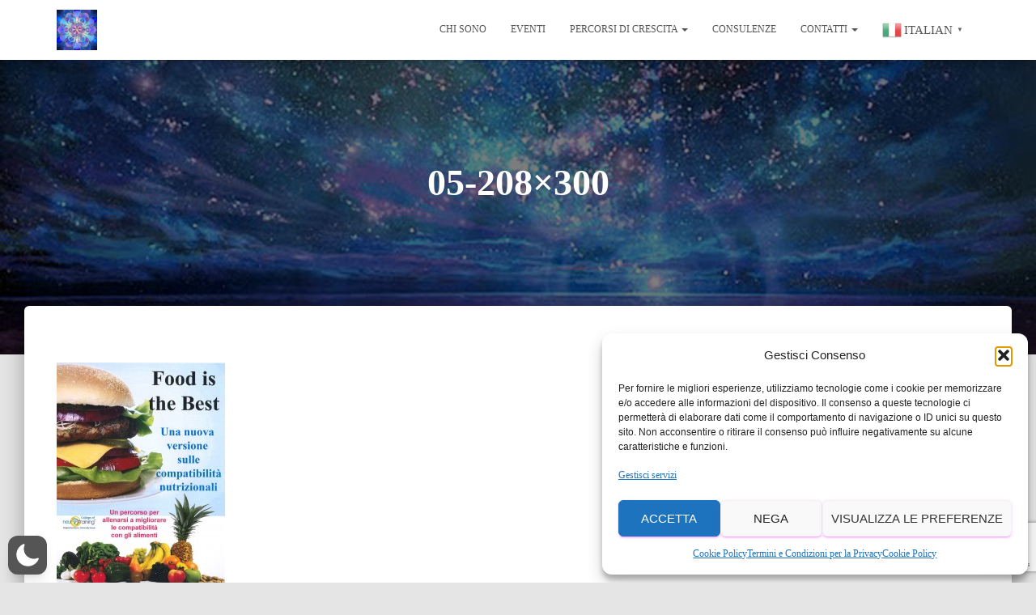

--- FILE ---
content_type: text/html; charset=utf-8
request_url: https://www.google.com/recaptcha/api2/anchor?ar=1&k=6LdnK_EgAAAAANVh-SMYblCV7QzYXZchshvb_bam&co=aHR0cHM6Ly9tYXJpYWx1aXNhbW9udGkuaXQ6NDQz&hl=en&v=N67nZn4AqZkNcbeMu4prBgzg&size=invisible&anchor-ms=20000&execute-ms=30000&cb=ontdmfs70ddo
body_size: 48788
content:
<!DOCTYPE HTML><html dir="ltr" lang="en"><head><meta http-equiv="Content-Type" content="text/html; charset=UTF-8">
<meta http-equiv="X-UA-Compatible" content="IE=edge">
<title>reCAPTCHA</title>
<style type="text/css">
/* cyrillic-ext */
@font-face {
  font-family: 'Roboto';
  font-style: normal;
  font-weight: 400;
  font-stretch: 100%;
  src: url(//fonts.gstatic.com/s/roboto/v48/KFO7CnqEu92Fr1ME7kSn66aGLdTylUAMa3GUBHMdazTgWw.woff2) format('woff2');
  unicode-range: U+0460-052F, U+1C80-1C8A, U+20B4, U+2DE0-2DFF, U+A640-A69F, U+FE2E-FE2F;
}
/* cyrillic */
@font-face {
  font-family: 'Roboto';
  font-style: normal;
  font-weight: 400;
  font-stretch: 100%;
  src: url(//fonts.gstatic.com/s/roboto/v48/KFO7CnqEu92Fr1ME7kSn66aGLdTylUAMa3iUBHMdazTgWw.woff2) format('woff2');
  unicode-range: U+0301, U+0400-045F, U+0490-0491, U+04B0-04B1, U+2116;
}
/* greek-ext */
@font-face {
  font-family: 'Roboto';
  font-style: normal;
  font-weight: 400;
  font-stretch: 100%;
  src: url(//fonts.gstatic.com/s/roboto/v48/KFO7CnqEu92Fr1ME7kSn66aGLdTylUAMa3CUBHMdazTgWw.woff2) format('woff2');
  unicode-range: U+1F00-1FFF;
}
/* greek */
@font-face {
  font-family: 'Roboto';
  font-style: normal;
  font-weight: 400;
  font-stretch: 100%;
  src: url(//fonts.gstatic.com/s/roboto/v48/KFO7CnqEu92Fr1ME7kSn66aGLdTylUAMa3-UBHMdazTgWw.woff2) format('woff2');
  unicode-range: U+0370-0377, U+037A-037F, U+0384-038A, U+038C, U+038E-03A1, U+03A3-03FF;
}
/* math */
@font-face {
  font-family: 'Roboto';
  font-style: normal;
  font-weight: 400;
  font-stretch: 100%;
  src: url(//fonts.gstatic.com/s/roboto/v48/KFO7CnqEu92Fr1ME7kSn66aGLdTylUAMawCUBHMdazTgWw.woff2) format('woff2');
  unicode-range: U+0302-0303, U+0305, U+0307-0308, U+0310, U+0312, U+0315, U+031A, U+0326-0327, U+032C, U+032F-0330, U+0332-0333, U+0338, U+033A, U+0346, U+034D, U+0391-03A1, U+03A3-03A9, U+03B1-03C9, U+03D1, U+03D5-03D6, U+03F0-03F1, U+03F4-03F5, U+2016-2017, U+2034-2038, U+203C, U+2040, U+2043, U+2047, U+2050, U+2057, U+205F, U+2070-2071, U+2074-208E, U+2090-209C, U+20D0-20DC, U+20E1, U+20E5-20EF, U+2100-2112, U+2114-2115, U+2117-2121, U+2123-214F, U+2190, U+2192, U+2194-21AE, U+21B0-21E5, U+21F1-21F2, U+21F4-2211, U+2213-2214, U+2216-22FF, U+2308-230B, U+2310, U+2319, U+231C-2321, U+2336-237A, U+237C, U+2395, U+239B-23B7, U+23D0, U+23DC-23E1, U+2474-2475, U+25AF, U+25B3, U+25B7, U+25BD, U+25C1, U+25CA, U+25CC, U+25FB, U+266D-266F, U+27C0-27FF, U+2900-2AFF, U+2B0E-2B11, U+2B30-2B4C, U+2BFE, U+3030, U+FF5B, U+FF5D, U+1D400-1D7FF, U+1EE00-1EEFF;
}
/* symbols */
@font-face {
  font-family: 'Roboto';
  font-style: normal;
  font-weight: 400;
  font-stretch: 100%;
  src: url(//fonts.gstatic.com/s/roboto/v48/KFO7CnqEu92Fr1ME7kSn66aGLdTylUAMaxKUBHMdazTgWw.woff2) format('woff2');
  unicode-range: U+0001-000C, U+000E-001F, U+007F-009F, U+20DD-20E0, U+20E2-20E4, U+2150-218F, U+2190, U+2192, U+2194-2199, U+21AF, U+21E6-21F0, U+21F3, U+2218-2219, U+2299, U+22C4-22C6, U+2300-243F, U+2440-244A, U+2460-24FF, U+25A0-27BF, U+2800-28FF, U+2921-2922, U+2981, U+29BF, U+29EB, U+2B00-2BFF, U+4DC0-4DFF, U+FFF9-FFFB, U+10140-1018E, U+10190-1019C, U+101A0, U+101D0-101FD, U+102E0-102FB, U+10E60-10E7E, U+1D2C0-1D2D3, U+1D2E0-1D37F, U+1F000-1F0FF, U+1F100-1F1AD, U+1F1E6-1F1FF, U+1F30D-1F30F, U+1F315, U+1F31C, U+1F31E, U+1F320-1F32C, U+1F336, U+1F378, U+1F37D, U+1F382, U+1F393-1F39F, U+1F3A7-1F3A8, U+1F3AC-1F3AF, U+1F3C2, U+1F3C4-1F3C6, U+1F3CA-1F3CE, U+1F3D4-1F3E0, U+1F3ED, U+1F3F1-1F3F3, U+1F3F5-1F3F7, U+1F408, U+1F415, U+1F41F, U+1F426, U+1F43F, U+1F441-1F442, U+1F444, U+1F446-1F449, U+1F44C-1F44E, U+1F453, U+1F46A, U+1F47D, U+1F4A3, U+1F4B0, U+1F4B3, U+1F4B9, U+1F4BB, U+1F4BF, U+1F4C8-1F4CB, U+1F4D6, U+1F4DA, U+1F4DF, U+1F4E3-1F4E6, U+1F4EA-1F4ED, U+1F4F7, U+1F4F9-1F4FB, U+1F4FD-1F4FE, U+1F503, U+1F507-1F50B, U+1F50D, U+1F512-1F513, U+1F53E-1F54A, U+1F54F-1F5FA, U+1F610, U+1F650-1F67F, U+1F687, U+1F68D, U+1F691, U+1F694, U+1F698, U+1F6AD, U+1F6B2, U+1F6B9-1F6BA, U+1F6BC, U+1F6C6-1F6CF, U+1F6D3-1F6D7, U+1F6E0-1F6EA, U+1F6F0-1F6F3, U+1F6F7-1F6FC, U+1F700-1F7FF, U+1F800-1F80B, U+1F810-1F847, U+1F850-1F859, U+1F860-1F887, U+1F890-1F8AD, U+1F8B0-1F8BB, U+1F8C0-1F8C1, U+1F900-1F90B, U+1F93B, U+1F946, U+1F984, U+1F996, U+1F9E9, U+1FA00-1FA6F, U+1FA70-1FA7C, U+1FA80-1FA89, U+1FA8F-1FAC6, U+1FACE-1FADC, U+1FADF-1FAE9, U+1FAF0-1FAF8, U+1FB00-1FBFF;
}
/* vietnamese */
@font-face {
  font-family: 'Roboto';
  font-style: normal;
  font-weight: 400;
  font-stretch: 100%;
  src: url(//fonts.gstatic.com/s/roboto/v48/KFO7CnqEu92Fr1ME7kSn66aGLdTylUAMa3OUBHMdazTgWw.woff2) format('woff2');
  unicode-range: U+0102-0103, U+0110-0111, U+0128-0129, U+0168-0169, U+01A0-01A1, U+01AF-01B0, U+0300-0301, U+0303-0304, U+0308-0309, U+0323, U+0329, U+1EA0-1EF9, U+20AB;
}
/* latin-ext */
@font-face {
  font-family: 'Roboto';
  font-style: normal;
  font-weight: 400;
  font-stretch: 100%;
  src: url(//fonts.gstatic.com/s/roboto/v48/KFO7CnqEu92Fr1ME7kSn66aGLdTylUAMa3KUBHMdazTgWw.woff2) format('woff2');
  unicode-range: U+0100-02BA, U+02BD-02C5, U+02C7-02CC, U+02CE-02D7, U+02DD-02FF, U+0304, U+0308, U+0329, U+1D00-1DBF, U+1E00-1E9F, U+1EF2-1EFF, U+2020, U+20A0-20AB, U+20AD-20C0, U+2113, U+2C60-2C7F, U+A720-A7FF;
}
/* latin */
@font-face {
  font-family: 'Roboto';
  font-style: normal;
  font-weight: 400;
  font-stretch: 100%;
  src: url(//fonts.gstatic.com/s/roboto/v48/KFO7CnqEu92Fr1ME7kSn66aGLdTylUAMa3yUBHMdazQ.woff2) format('woff2');
  unicode-range: U+0000-00FF, U+0131, U+0152-0153, U+02BB-02BC, U+02C6, U+02DA, U+02DC, U+0304, U+0308, U+0329, U+2000-206F, U+20AC, U+2122, U+2191, U+2193, U+2212, U+2215, U+FEFF, U+FFFD;
}
/* cyrillic-ext */
@font-face {
  font-family: 'Roboto';
  font-style: normal;
  font-weight: 500;
  font-stretch: 100%;
  src: url(//fonts.gstatic.com/s/roboto/v48/KFO7CnqEu92Fr1ME7kSn66aGLdTylUAMa3GUBHMdazTgWw.woff2) format('woff2');
  unicode-range: U+0460-052F, U+1C80-1C8A, U+20B4, U+2DE0-2DFF, U+A640-A69F, U+FE2E-FE2F;
}
/* cyrillic */
@font-face {
  font-family: 'Roboto';
  font-style: normal;
  font-weight: 500;
  font-stretch: 100%;
  src: url(//fonts.gstatic.com/s/roboto/v48/KFO7CnqEu92Fr1ME7kSn66aGLdTylUAMa3iUBHMdazTgWw.woff2) format('woff2');
  unicode-range: U+0301, U+0400-045F, U+0490-0491, U+04B0-04B1, U+2116;
}
/* greek-ext */
@font-face {
  font-family: 'Roboto';
  font-style: normal;
  font-weight: 500;
  font-stretch: 100%;
  src: url(//fonts.gstatic.com/s/roboto/v48/KFO7CnqEu92Fr1ME7kSn66aGLdTylUAMa3CUBHMdazTgWw.woff2) format('woff2');
  unicode-range: U+1F00-1FFF;
}
/* greek */
@font-face {
  font-family: 'Roboto';
  font-style: normal;
  font-weight: 500;
  font-stretch: 100%;
  src: url(//fonts.gstatic.com/s/roboto/v48/KFO7CnqEu92Fr1ME7kSn66aGLdTylUAMa3-UBHMdazTgWw.woff2) format('woff2');
  unicode-range: U+0370-0377, U+037A-037F, U+0384-038A, U+038C, U+038E-03A1, U+03A3-03FF;
}
/* math */
@font-face {
  font-family: 'Roboto';
  font-style: normal;
  font-weight: 500;
  font-stretch: 100%;
  src: url(//fonts.gstatic.com/s/roboto/v48/KFO7CnqEu92Fr1ME7kSn66aGLdTylUAMawCUBHMdazTgWw.woff2) format('woff2');
  unicode-range: U+0302-0303, U+0305, U+0307-0308, U+0310, U+0312, U+0315, U+031A, U+0326-0327, U+032C, U+032F-0330, U+0332-0333, U+0338, U+033A, U+0346, U+034D, U+0391-03A1, U+03A3-03A9, U+03B1-03C9, U+03D1, U+03D5-03D6, U+03F0-03F1, U+03F4-03F5, U+2016-2017, U+2034-2038, U+203C, U+2040, U+2043, U+2047, U+2050, U+2057, U+205F, U+2070-2071, U+2074-208E, U+2090-209C, U+20D0-20DC, U+20E1, U+20E5-20EF, U+2100-2112, U+2114-2115, U+2117-2121, U+2123-214F, U+2190, U+2192, U+2194-21AE, U+21B0-21E5, U+21F1-21F2, U+21F4-2211, U+2213-2214, U+2216-22FF, U+2308-230B, U+2310, U+2319, U+231C-2321, U+2336-237A, U+237C, U+2395, U+239B-23B7, U+23D0, U+23DC-23E1, U+2474-2475, U+25AF, U+25B3, U+25B7, U+25BD, U+25C1, U+25CA, U+25CC, U+25FB, U+266D-266F, U+27C0-27FF, U+2900-2AFF, U+2B0E-2B11, U+2B30-2B4C, U+2BFE, U+3030, U+FF5B, U+FF5D, U+1D400-1D7FF, U+1EE00-1EEFF;
}
/* symbols */
@font-face {
  font-family: 'Roboto';
  font-style: normal;
  font-weight: 500;
  font-stretch: 100%;
  src: url(//fonts.gstatic.com/s/roboto/v48/KFO7CnqEu92Fr1ME7kSn66aGLdTylUAMaxKUBHMdazTgWw.woff2) format('woff2');
  unicode-range: U+0001-000C, U+000E-001F, U+007F-009F, U+20DD-20E0, U+20E2-20E4, U+2150-218F, U+2190, U+2192, U+2194-2199, U+21AF, U+21E6-21F0, U+21F3, U+2218-2219, U+2299, U+22C4-22C6, U+2300-243F, U+2440-244A, U+2460-24FF, U+25A0-27BF, U+2800-28FF, U+2921-2922, U+2981, U+29BF, U+29EB, U+2B00-2BFF, U+4DC0-4DFF, U+FFF9-FFFB, U+10140-1018E, U+10190-1019C, U+101A0, U+101D0-101FD, U+102E0-102FB, U+10E60-10E7E, U+1D2C0-1D2D3, U+1D2E0-1D37F, U+1F000-1F0FF, U+1F100-1F1AD, U+1F1E6-1F1FF, U+1F30D-1F30F, U+1F315, U+1F31C, U+1F31E, U+1F320-1F32C, U+1F336, U+1F378, U+1F37D, U+1F382, U+1F393-1F39F, U+1F3A7-1F3A8, U+1F3AC-1F3AF, U+1F3C2, U+1F3C4-1F3C6, U+1F3CA-1F3CE, U+1F3D4-1F3E0, U+1F3ED, U+1F3F1-1F3F3, U+1F3F5-1F3F7, U+1F408, U+1F415, U+1F41F, U+1F426, U+1F43F, U+1F441-1F442, U+1F444, U+1F446-1F449, U+1F44C-1F44E, U+1F453, U+1F46A, U+1F47D, U+1F4A3, U+1F4B0, U+1F4B3, U+1F4B9, U+1F4BB, U+1F4BF, U+1F4C8-1F4CB, U+1F4D6, U+1F4DA, U+1F4DF, U+1F4E3-1F4E6, U+1F4EA-1F4ED, U+1F4F7, U+1F4F9-1F4FB, U+1F4FD-1F4FE, U+1F503, U+1F507-1F50B, U+1F50D, U+1F512-1F513, U+1F53E-1F54A, U+1F54F-1F5FA, U+1F610, U+1F650-1F67F, U+1F687, U+1F68D, U+1F691, U+1F694, U+1F698, U+1F6AD, U+1F6B2, U+1F6B9-1F6BA, U+1F6BC, U+1F6C6-1F6CF, U+1F6D3-1F6D7, U+1F6E0-1F6EA, U+1F6F0-1F6F3, U+1F6F7-1F6FC, U+1F700-1F7FF, U+1F800-1F80B, U+1F810-1F847, U+1F850-1F859, U+1F860-1F887, U+1F890-1F8AD, U+1F8B0-1F8BB, U+1F8C0-1F8C1, U+1F900-1F90B, U+1F93B, U+1F946, U+1F984, U+1F996, U+1F9E9, U+1FA00-1FA6F, U+1FA70-1FA7C, U+1FA80-1FA89, U+1FA8F-1FAC6, U+1FACE-1FADC, U+1FADF-1FAE9, U+1FAF0-1FAF8, U+1FB00-1FBFF;
}
/* vietnamese */
@font-face {
  font-family: 'Roboto';
  font-style: normal;
  font-weight: 500;
  font-stretch: 100%;
  src: url(//fonts.gstatic.com/s/roboto/v48/KFO7CnqEu92Fr1ME7kSn66aGLdTylUAMa3OUBHMdazTgWw.woff2) format('woff2');
  unicode-range: U+0102-0103, U+0110-0111, U+0128-0129, U+0168-0169, U+01A0-01A1, U+01AF-01B0, U+0300-0301, U+0303-0304, U+0308-0309, U+0323, U+0329, U+1EA0-1EF9, U+20AB;
}
/* latin-ext */
@font-face {
  font-family: 'Roboto';
  font-style: normal;
  font-weight: 500;
  font-stretch: 100%;
  src: url(//fonts.gstatic.com/s/roboto/v48/KFO7CnqEu92Fr1ME7kSn66aGLdTylUAMa3KUBHMdazTgWw.woff2) format('woff2');
  unicode-range: U+0100-02BA, U+02BD-02C5, U+02C7-02CC, U+02CE-02D7, U+02DD-02FF, U+0304, U+0308, U+0329, U+1D00-1DBF, U+1E00-1E9F, U+1EF2-1EFF, U+2020, U+20A0-20AB, U+20AD-20C0, U+2113, U+2C60-2C7F, U+A720-A7FF;
}
/* latin */
@font-face {
  font-family: 'Roboto';
  font-style: normal;
  font-weight: 500;
  font-stretch: 100%;
  src: url(//fonts.gstatic.com/s/roboto/v48/KFO7CnqEu92Fr1ME7kSn66aGLdTylUAMa3yUBHMdazQ.woff2) format('woff2');
  unicode-range: U+0000-00FF, U+0131, U+0152-0153, U+02BB-02BC, U+02C6, U+02DA, U+02DC, U+0304, U+0308, U+0329, U+2000-206F, U+20AC, U+2122, U+2191, U+2193, U+2212, U+2215, U+FEFF, U+FFFD;
}
/* cyrillic-ext */
@font-face {
  font-family: 'Roboto';
  font-style: normal;
  font-weight: 900;
  font-stretch: 100%;
  src: url(//fonts.gstatic.com/s/roboto/v48/KFO7CnqEu92Fr1ME7kSn66aGLdTylUAMa3GUBHMdazTgWw.woff2) format('woff2');
  unicode-range: U+0460-052F, U+1C80-1C8A, U+20B4, U+2DE0-2DFF, U+A640-A69F, U+FE2E-FE2F;
}
/* cyrillic */
@font-face {
  font-family: 'Roboto';
  font-style: normal;
  font-weight: 900;
  font-stretch: 100%;
  src: url(//fonts.gstatic.com/s/roboto/v48/KFO7CnqEu92Fr1ME7kSn66aGLdTylUAMa3iUBHMdazTgWw.woff2) format('woff2');
  unicode-range: U+0301, U+0400-045F, U+0490-0491, U+04B0-04B1, U+2116;
}
/* greek-ext */
@font-face {
  font-family: 'Roboto';
  font-style: normal;
  font-weight: 900;
  font-stretch: 100%;
  src: url(//fonts.gstatic.com/s/roboto/v48/KFO7CnqEu92Fr1ME7kSn66aGLdTylUAMa3CUBHMdazTgWw.woff2) format('woff2');
  unicode-range: U+1F00-1FFF;
}
/* greek */
@font-face {
  font-family: 'Roboto';
  font-style: normal;
  font-weight: 900;
  font-stretch: 100%;
  src: url(//fonts.gstatic.com/s/roboto/v48/KFO7CnqEu92Fr1ME7kSn66aGLdTylUAMa3-UBHMdazTgWw.woff2) format('woff2');
  unicode-range: U+0370-0377, U+037A-037F, U+0384-038A, U+038C, U+038E-03A1, U+03A3-03FF;
}
/* math */
@font-face {
  font-family: 'Roboto';
  font-style: normal;
  font-weight: 900;
  font-stretch: 100%;
  src: url(//fonts.gstatic.com/s/roboto/v48/KFO7CnqEu92Fr1ME7kSn66aGLdTylUAMawCUBHMdazTgWw.woff2) format('woff2');
  unicode-range: U+0302-0303, U+0305, U+0307-0308, U+0310, U+0312, U+0315, U+031A, U+0326-0327, U+032C, U+032F-0330, U+0332-0333, U+0338, U+033A, U+0346, U+034D, U+0391-03A1, U+03A3-03A9, U+03B1-03C9, U+03D1, U+03D5-03D6, U+03F0-03F1, U+03F4-03F5, U+2016-2017, U+2034-2038, U+203C, U+2040, U+2043, U+2047, U+2050, U+2057, U+205F, U+2070-2071, U+2074-208E, U+2090-209C, U+20D0-20DC, U+20E1, U+20E5-20EF, U+2100-2112, U+2114-2115, U+2117-2121, U+2123-214F, U+2190, U+2192, U+2194-21AE, U+21B0-21E5, U+21F1-21F2, U+21F4-2211, U+2213-2214, U+2216-22FF, U+2308-230B, U+2310, U+2319, U+231C-2321, U+2336-237A, U+237C, U+2395, U+239B-23B7, U+23D0, U+23DC-23E1, U+2474-2475, U+25AF, U+25B3, U+25B7, U+25BD, U+25C1, U+25CA, U+25CC, U+25FB, U+266D-266F, U+27C0-27FF, U+2900-2AFF, U+2B0E-2B11, U+2B30-2B4C, U+2BFE, U+3030, U+FF5B, U+FF5D, U+1D400-1D7FF, U+1EE00-1EEFF;
}
/* symbols */
@font-face {
  font-family: 'Roboto';
  font-style: normal;
  font-weight: 900;
  font-stretch: 100%;
  src: url(//fonts.gstatic.com/s/roboto/v48/KFO7CnqEu92Fr1ME7kSn66aGLdTylUAMaxKUBHMdazTgWw.woff2) format('woff2');
  unicode-range: U+0001-000C, U+000E-001F, U+007F-009F, U+20DD-20E0, U+20E2-20E4, U+2150-218F, U+2190, U+2192, U+2194-2199, U+21AF, U+21E6-21F0, U+21F3, U+2218-2219, U+2299, U+22C4-22C6, U+2300-243F, U+2440-244A, U+2460-24FF, U+25A0-27BF, U+2800-28FF, U+2921-2922, U+2981, U+29BF, U+29EB, U+2B00-2BFF, U+4DC0-4DFF, U+FFF9-FFFB, U+10140-1018E, U+10190-1019C, U+101A0, U+101D0-101FD, U+102E0-102FB, U+10E60-10E7E, U+1D2C0-1D2D3, U+1D2E0-1D37F, U+1F000-1F0FF, U+1F100-1F1AD, U+1F1E6-1F1FF, U+1F30D-1F30F, U+1F315, U+1F31C, U+1F31E, U+1F320-1F32C, U+1F336, U+1F378, U+1F37D, U+1F382, U+1F393-1F39F, U+1F3A7-1F3A8, U+1F3AC-1F3AF, U+1F3C2, U+1F3C4-1F3C6, U+1F3CA-1F3CE, U+1F3D4-1F3E0, U+1F3ED, U+1F3F1-1F3F3, U+1F3F5-1F3F7, U+1F408, U+1F415, U+1F41F, U+1F426, U+1F43F, U+1F441-1F442, U+1F444, U+1F446-1F449, U+1F44C-1F44E, U+1F453, U+1F46A, U+1F47D, U+1F4A3, U+1F4B0, U+1F4B3, U+1F4B9, U+1F4BB, U+1F4BF, U+1F4C8-1F4CB, U+1F4D6, U+1F4DA, U+1F4DF, U+1F4E3-1F4E6, U+1F4EA-1F4ED, U+1F4F7, U+1F4F9-1F4FB, U+1F4FD-1F4FE, U+1F503, U+1F507-1F50B, U+1F50D, U+1F512-1F513, U+1F53E-1F54A, U+1F54F-1F5FA, U+1F610, U+1F650-1F67F, U+1F687, U+1F68D, U+1F691, U+1F694, U+1F698, U+1F6AD, U+1F6B2, U+1F6B9-1F6BA, U+1F6BC, U+1F6C6-1F6CF, U+1F6D3-1F6D7, U+1F6E0-1F6EA, U+1F6F0-1F6F3, U+1F6F7-1F6FC, U+1F700-1F7FF, U+1F800-1F80B, U+1F810-1F847, U+1F850-1F859, U+1F860-1F887, U+1F890-1F8AD, U+1F8B0-1F8BB, U+1F8C0-1F8C1, U+1F900-1F90B, U+1F93B, U+1F946, U+1F984, U+1F996, U+1F9E9, U+1FA00-1FA6F, U+1FA70-1FA7C, U+1FA80-1FA89, U+1FA8F-1FAC6, U+1FACE-1FADC, U+1FADF-1FAE9, U+1FAF0-1FAF8, U+1FB00-1FBFF;
}
/* vietnamese */
@font-face {
  font-family: 'Roboto';
  font-style: normal;
  font-weight: 900;
  font-stretch: 100%;
  src: url(//fonts.gstatic.com/s/roboto/v48/KFO7CnqEu92Fr1ME7kSn66aGLdTylUAMa3OUBHMdazTgWw.woff2) format('woff2');
  unicode-range: U+0102-0103, U+0110-0111, U+0128-0129, U+0168-0169, U+01A0-01A1, U+01AF-01B0, U+0300-0301, U+0303-0304, U+0308-0309, U+0323, U+0329, U+1EA0-1EF9, U+20AB;
}
/* latin-ext */
@font-face {
  font-family: 'Roboto';
  font-style: normal;
  font-weight: 900;
  font-stretch: 100%;
  src: url(//fonts.gstatic.com/s/roboto/v48/KFO7CnqEu92Fr1ME7kSn66aGLdTylUAMa3KUBHMdazTgWw.woff2) format('woff2');
  unicode-range: U+0100-02BA, U+02BD-02C5, U+02C7-02CC, U+02CE-02D7, U+02DD-02FF, U+0304, U+0308, U+0329, U+1D00-1DBF, U+1E00-1E9F, U+1EF2-1EFF, U+2020, U+20A0-20AB, U+20AD-20C0, U+2113, U+2C60-2C7F, U+A720-A7FF;
}
/* latin */
@font-face {
  font-family: 'Roboto';
  font-style: normal;
  font-weight: 900;
  font-stretch: 100%;
  src: url(//fonts.gstatic.com/s/roboto/v48/KFO7CnqEu92Fr1ME7kSn66aGLdTylUAMa3yUBHMdazQ.woff2) format('woff2');
  unicode-range: U+0000-00FF, U+0131, U+0152-0153, U+02BB-02BC, U+02C6, U+02DA, U+02DC, U+0304, U+0308, U+0329, U+2000-206F, U+20AC, U+2122, U+2191, U+2193, U+2212, U+2215, U+FEFF, U+FFFD;
}

</style>
<link rel="stylesheet" type="text/css" href="https://www.gstatic.com/recaptcha/releases/N67nZn4AqZkNcbeMu4prBgzg/styles__ltr.css">
<script nonce="C5L7ohwI1pJrNH5mt6ZHpg" type="text/javascript">window['__recaptcha_api'] = 'https://www.google.com/recaptcha/api2/';</script>
<script type="text/javascript" src="https://www.gstatic.com/recaptcha/releases/N67nZn4AqZkNcbeMu4prBgzg/recaptcha__en.js" nonce="C5L7ohwI1pJrNH5mt6ZHpg">
      
    </script></head>
<body><div id="rc-anchor-alert" class="rc-anchor-alert"></div>
<input type="hidden" id="recaptcha-token" value="[base64]">
<script type="text/javascript" nonce="C5L7ohwI1pJrNH5mt6ZHpg">
      recaptcha.anchor.Main.init("[\x22ainput\x22,[\x22bgdata\x22,\x22\x22,\[base64]/[base64]/MjU1Ong/[base64]/[base64]/[base64]/[base64]/[base64]/[base64]/[base64]/[base64]/[base64]/[base64]/[base64]/[base64]/[base64]/[base64]/[base64]\\u003d\x22,\[base64]\x22,\[base64]/CkW85DMOqUErDslLCsMKawo3ClsKoTXYzwpXDm8K8wowdw7Atw7nDjDzCpsKsw69dw5Vtw6NQwoZ+G8KlCUTDncO8wrLDtsO/OsKdw7DDqn8SfMObY2/Dr0RcR8KJG8Odw6ZUeGJLwoc8wq7Cj8Oqc3/DrMKSEcOsHMOIw6XCkzJ/fcKfwqpiN2PCtDfCqCDDrcKVwol+Gm7CgcKawqzDviF1YsOSw4fDgMKFSEvDm8ORwr43IHF1w5Q8w7HDicOvCcOWw5zCksKTw4MWw5dVwqUAw7HDl8K3RcOVbETCm8KcRFQtFnDCoChaRznCpMKqcsOpwqwow7trw5xIw53CtcKdwqtkw6/CqMKUw4J4w6HDj8OewpstBMOPNcOtW8OZCnZ8GwTChsOWLcKkw4fDg8Kxw7XCoGoOwpPCu1U7KFHCkHfDhF7Ct8OZRB7Ch8KVCQEXw6nCjsKiwqV/TMKEw7cuw5oMwoMMCShMfcKywrh1woLCmlPDqsKUHQDCmgnDjcKTwr5bfUZVGxrCs8O/[base64]/[base64]/[base64]/DuyLCnmrChgvDsm8qwpMhewfCjMKow4zCkMKQwoJ+EG3CiMKFw6fDjXFnEsK6w6vChxJ1wpFTL3MCwo4+FjbClSMrwqsTcmRLwrXCrWwbwo5pOMKdUz7Dh1PCkcOJw4/[base64]/[base64]/A3gYCsKkwrHDgGxqwprCikPCj8ODMsOaHDTDhxXDmy3CrsO5CkXDqQ4Wwr99DxhTK8OAw61BA8K9wqDCk23ClCzDtMKrw6XDm2tyw43DkTN5OcOGwovDqTTCix5/w4jCoUQtwqLChMKNX8OJKMKFw7/[base64]/Di8KdfhVtw5PCiBDCtcONwrLCpFTCrwgdJ2vDvAYZIMKRwrvCoz3Dp8OAHg7CiTFmDXF2TcKOTkfCusOTwq1Ewq0Ow51/FcKJwqrDr8ODwoTDum7Cl20HDsKCOMOTL3fCo8OFRQ0NUsOfdk92Fx/DpsOdwpXDr1/DrcKnw4ciw6U1w6ALwpk9Y3bCisOzKsKyKcOWPMKpTsKhwrUIw5x8Whk7Y2caw7/[base64]/w6HCikl0ETfDgxjCtTdLAyY2acKEwphqdsOswrDCuMKJNsOVw7jCgMKrTj9tMBHDiMO9w7EbRwjDn0RvERw8RcOgAAPDkMKcw5IvHyFJNFLDkMO4U8ObPsKBwpPCjsOlIkfChl3DnDVyw57DgsO7IH/DpBtbVGjDvgAXw4UcPcO2AjbDkR7CpsKRS0E4ElnCtCsAw4k/aXkywrF9wpg4S2rDpsOgwq/CuXQnTcKrI8KnDMONDl0MOcKpPsKAwpIJw6zCjAVqGBDDpDoVNMKsG39jC1U6OUkmBEXCqVHClXHDiB8vwoAmw5ZwbcK0BnIzCsOswqvCuMKMwo/DrnxqwqtGWcKtVMKffVfCiwtswq1scF/CsjjDgMO8w4LDlgl8cSDCgAV5ZsKOwpJnKmRuS3oTQCcXbSvCkVHDlcOxEBDCkynDqwnDsCLCpz/DkyPDvzfDk8OmL8KaGFPDlMOva3AlIDRcUj3Cun8fRQxJR8KGw5nDvcOtZcOTfsOga8KIZRwMZzVZw7fCnMOIEF1hw7TDn2bCvMKkw7PDhVjCsmwRw5FJwpgOBcKEwobDkVoTwqrDpznCucKILMKzw6wbF8OqCTBLV8KowqA8w6jDgSvCgcOnw6XDo8Khwq0lw7/ClnHDoMKab8O2w7rCq8OXw4fCtE/CiQBUcxHClm8Gw7MTw6PChzPDnsKzw7rDoyEnF8K9w5fCj8KIPcOlw6Mzw5LDr8ORw57DrcOGwo7DtMKYJ0d7SSckw4BuM8K4E8KRQwxtXzlyw4/Dm8OJwr9QwrHDtDdcwrAwwpjCliDCpg9Owo/DpkrCrsKNR2h5WQLCo8KVTsOkwqYVdMKlwqzDpTfCkcKvDsOAHxzClggEwp7Ciy/CimR0YcKLw7DDqCjCu8O5KcKvXEkyU8OCw40wKwzChR3Cr28yYMOlD8OCwrHDiz3Cs8OrTD3DjQrCr00kV8OewpvDmijCuw/ChxDDjxfDmX/CtRpcDjrCgcK8CMO2wp/Cu8OnSS4+wonDlcODw7UIVQsbbMKIwpo7d8O/w65kw7fCrcKlPXcEwqPCvhY/w7rCnX1fwpIvwrVscTfCicOIw6XCjMK1XwfCnHfCh8KUJcOKwohcS0/Cn0HDg0sPKcO9w6Z3T8KrNgbCglTDjRhOwqlDLBPDgsOxwrE0wpXDpkPDk0d+NgF6P8OjQnQhw6hla8Ouw4pnwr52Vww2w4ENw4HDt8OrMsOfwrTCjgzDhgEMY0PDi8KMITtLw7vCkyHCgMKtwpQIRxPDlsOtGk/CmsOXOlQNXcK2KMO8w4AMaw/DqcOaw5rDuSvCiMOfecKZdsKPX8O/OAseEsKFwoDDq0xtwqE2A0rDnSTDtBbCgMOfEwQww6jDp8OgwojCjMOIwrsQwrIUw5svw7hrwocEw53CjsKSw7dMwolnYk/CjcK0wpUAwqlLw5lcI8KqM8KRw7nCmMOlwqk9aHXDvcOrw5PCjXjDjsK/[base64]/[base64]/Clm9Dw7/DhsOew4/Ck2cFPj3CgsKPwpVTUWYVJsKDSylVw6pJwpgfQ1vDicOHI8Ocw71DwrVawroZw4hLwosvw6bCs03CojwLNsO1LQoYZ8O0K8OAEynCriwFNjwGCyY6VMKSw4hWwowhwrnCjcKiJ8K9OcKqw7fCvsOJdG/Do8KBw7zDqCEkwp9Nw4zCtMK5EsOwD8OCNzRPwoNVfcK9PnBAwrLDmVjDllJjwqhCAj3DmMKza3d9IBvDgsOEwrt6NcKEw7/CgcOIw57DoysHRE3CqcKlwqDDsV0lwqXDjMOCwrYMwq/DnsKRwrnCp8KyZDwWwpLCmBvDllckw6HCpcKUwpU9DsKHw4pODcKPwqgeEsOUwrzCp8KCXcO5M8KCw6LCr2nDo8KVw5spR8OtacOsVsORwqrCu8OfTsKxdhDDk2cRw4R1wqHCu8OjE8K/PcOeO8OWGkktczbCny7Cq8KbOzBgwq0Jw7bDk0FfHQnDoR9GJcOdAcKmworDv8O1w4rDtzrCl2rCiXM0w5/DtSLCgMOWw57DlEHDiMOmwoBUw5ksw5MEwrJpLy3CmjHDg1UFw4HCixhUKMOCwpsaw41hU8Ofwr/CmcKMFsOuwq7CpznDiQnCsjjDsMKFBwMxwrlJT1YAwp7DnC9BFwTCnsKdPMKHJG3DusOxYcOIecKbY1vDgDvCgsK5RXItRsO+QcKfwpHDmz3Dp2czwqvDi8OVW8OOw4jDhXvDuMOSwqHDgMK1I8OWwoXDvgZBw6Y0cMK2w4HDjCQxY3nCmx4Ww5/CqMKeUMOTw6jDnMKWKsKaw7tUUcOhTMKhPsKvNGc/[base64]/Du1g/w4BWdyrCh8K7Yi8bwpE2VMOYbsOswoHDu8K9ekN+wrkiwqBiK8Ovw4h3DMK6w5hdQMOXwo5hRcO1wpspI8KHFMOVJsO9E8KXVcOMI2vCmMKNw75XwpXDqTPCkCfCtsO/[base64]/Ds3zDm8O1LcKvwr7CjxJPL2sgTRHCmcKJw5pgwptJwocDHsK7HMKpwpPDuCPCryMSw5pZP3vDpMKWwoFYcWJZeMKMwogKaMKESHF9wqMXwqkuWH7CrsKfwpzCr8OsH19/[base64]/wozDmcO1w43CnnZPUMK1wrEbICctw4zDvQHCp8O/[base64]/AMK1TxAmwr3CoFsFw6XCh3XCqsKYVcK7UEPCpMKCwoPDssKQwokqw6nCnMKRwo/Cpn5Jwo5aD0XDtsKRw7vCkcKfRAoEMhwcwqg8RcKNwotJIsOSwq7Dp8OKwr/DhcOww5BHw6nDmMOfw6Row6gPwqXCpTUnV8KPYEVqwoHDrMOqwppZw5h1w5HDpyIkGsKtMcO2ER84DVQpBjcwADvDqwfCoC/[base64]/Dq28dwqjClRYowp/[base64]/CgmYPw7t+KnbCi8KvwqbDpsKcw6HDuMOmLsKJw47CtcKyR8Ofw6TDncKtwrvDskMNF8OEwqjDncODw4Y+OzkDcsO3w7vDizxTw6Rkw6TCrUokwpPDjW7DhcKuwqLDrsKcwoTCtcKoIMOoK8O0A8Oxw4JWwr9Ww4BMw7/CrMObw5gOe8KeQGjCjQHCkwPDh8KkwpjCqW7CiMKudBd/XyfDuR/DhMO2D8KeYmzCsMK9BXF3asOTd33CucK2NcKGw7BiYH4zw5DDrcKJwpPDsR9hw4DDlcKLa8KaJMOmfSbDlHZncA/[base64]/[base64]/w51MW8OTHMK4D8OTw6DDiMK0w6zCn8OrIGvCh8Ovwpx/w7LDjlVWwp58wqjDqykAwpTDuGd5woPDlsKuORN6PcKhw65OEXjDhWzDtsKpwpcGwpHCs3nDrcKWw58OYF0Jwpomw4fChMKsAMKbwoXDrMKmw481woDCscOjwrkJIcKOwrsNw4bCgiEWNAccw7nDqlQfw7PCtcKVJsOqwoBkD8KJQsOCwrZSwo/[base64]/[base64]/[base64]/[base64]/CllvDpsKFw79YwrkrJgbCvsKUw5JFX2LDvT/CqykmC8Ksw6jCnwscw7LCn8OVZ3tzw4vDr8OwYV7DuTIqw4FaKcKXcsKHw4TCglPDrsK3wpLCq8Klw6F1c8OAwrDCqRYww4zDhsOYf3bCjhgpFhvCvV7DkcOowrFkaxLCkGjDkMOhwqwZwqbDsHTDlAQtwqrCpAbCtcOTGnoMBWrCkRvDnsO7wp/Cg8Kgd1DCgXLDmMO6ZcOcw57CkDhmw5ZXGsK4cxVYacO/w5oOw7fDlH1+V8KMJxxQwp7Cr8O8woXDrMO1wrTCosKswqwFE8Kgwq50wofCsMONOnEMw5LDrsOFwqPCgcOjdMOQw6BIK1N+w6MVwrtgK29ww4cdAMKIw7pWCxzDoxJzTF7Cr8Klw5LDpsOCw7xGF2/DpBDCqhvDosObCQHClAPCpcKOw5ZAwrTDuMKoBcKpwqs4QA4hwqbCjMKfPi46J8OkYcKuPkTCjcKHwpdCIsKhPRofwqnDvcOMY8KAwoDCt3DDvGA4XXM+XAHCicKYwq/[base64]/w7zCqC7Dh8OLw6NewoPCkMOVw64nw6puw4vDmC7CtcOsE241e8KkEyEbN8KQwrXCiMOcw4/CpMOGw4DCiMKDa2DDn8OvwozDo8K0FVYuw6BUHSR4B8OqHMOOGsKvwp5ww5E/Bxwgw7/DhF19wpM0w7fCnggBwpvCsMOAwovCgypgXiNMcg/Cs8OmSB87wqBBVsKNw6h3TMOVBcKcw6nDtg/DncOPw6jCjRwqw5nDrzTCuMKDSMKQw4fCoilvw6VzPMOHwpZ5Bw/[base64]/woHChGYJPUU2wqHCtsKOBsK6HCfCoVzDq8K2wr/DmT1cDcKyNmvDjFvDqsO4wph8GzrDqMK8MAM8HFfChMKEwrI0w7zDjMOOwrfCqsK1wp/[base64]/ChWTCvsOTwptEw7wAMsK4esOpQ8K+w7E5QhPDs8KLw4tJX8O5WAHCl8OswqXDusOKbhDCoGY5bsKkw4LCpFPCuS/DnjjCosKmb8Ohw5ZYC8OmdgA2G8Olw5LDscKtwrZmCH/[base64]/CiB3CjSBgw6zDk8O8DkjCuRJYd1vCmG3CulMmwqczwp3DvcKhwp7Dq3HCnsOdwq7CjsOQwoRKDcKlK8OAPAUqKFAMa8KRw6tYw4NPwqYPwr86w5F7wq8ww7vDisOMISxGwoJkUy3DkMKiNMKMw5zCisK6AcOFFBrDjCPCqcKMRh/Cu8OkwrjCtcO2bsOcdcOvJ8KZTkXDgMKnTw0fwqteC8Omw4EuwqLDicKgGhVRwqIfTMKPZ8K4DRLDk2/DvsKJGcOYdsOXcsKdQF16w6Qkwq9+w6AfWsOyw6jDs23DncOLw4HCs8Onw6zCicKow6vCrMOjw6nDoE5NVDEVasKawr5JfFTChGPDkxbCmMOCGsOiw5l/TsKnK8OeWMK2VE9QB8OuUk9aOTbCoQXDg2FYA8OtwrfDrsOSwqxNF3bDrwEjwr7Dnk7Cu0ZgwojDoMKoKmvDq2HCpsOSEk3DoW/CtcK1M8OQG8K3w5DDpcK8wqM0w7bCocOUcyXClz3CgGnDjntpw4DDuEEKVlApLMOnXMKawoDDlMK/GsOGwrEYIcO0wrjDvcKTw4nDgcKNwpbCoCLCih/Ct1ZRIVLDmBbCkQ/Cp8OZHsKgYUQYK2jDhcO7P33DtMOOw6zDkMOnITszwp/[base64]/DvjMfw6zChMKuw54EwpvDixU+wofCj1RlMMO2FMOLw5lxw5FCw5PCtcKQMD5fw653w4vCpHzDuHHDrWnDs282w6FaQsKEQ0/DnRsQUX8OW8KowozCnxxJwp7DpMOpw7DDpkJVFVkvw77DgmrDgkcPGgIFYsK+wog8VsOsw7vDlic7N8OCwpfCtsKsS8O/IMOVwqBmRMOiHzAYTsOyw5fCrMKnwpY4w7Q/QG7CuwjDvMKGw6TCsMO3Ay4mZ3gNTnvDpUjDkQLDvAgHwoHCiEPDpSPClsKJwoBBwrITbGpbJcO4w4vDpS04woPDuyZswqTCnXZaw4Amw7wsw5IqwpfDv8KfL8OkwosGXnFnwpHDgX3CpsOuH19pwrDClyIRJsKHJQc/LBRYE8OEwr3Du8KrfsKHwpjDixjDhAfDvjstw5bDrzHDiQXCo8OyXVsDwonDjR/CkwzCncKoVS4SJcKGw7ZYBS3DvsKWw6DCm8KoecOSwo4UMFpgfBDCo2bCvsOUEsKdX2bCqmB9aMKHwrVtw5kgwq/[base64]/YsO+woVZDANaw6nClsO+w7kZw4rCrsKzPivDrCTDvUvCisOVccOBwphNwq4Hwqdrw61Yw5w/w7bDkcKUX8OCwpPDqsKaQcKVc8KFOsOFAMOHw43DlGsIw59twq1/[base64]/Dp8O1HCPDm8OHb8KCQsKXwrARw6cswrHCuMOkw5JhwqvDrMKrwo8UwrDDrE/ChhEBwqY0wpZSw6XDjDZpTsKbw6jDlsOZeEsrZsKtw7Jfw7jCqXx+wpjDg8OswqbCtsKewqzChsK/MMKLwrp1wrUDwrt6w57DvS8cw5TCszfDs0/DokkNa8OGwohQw54UPMKcwo/DucKAUjPCuzhwcR/CgsKBPsK/w4TDuh3CkmQbSsKgwrFBw4lMOggDw4/DmsK2XMOCXsKbw4ZxwqvDhU3DlMK6NmvCpBvCgMOww6pcOjnDnG1ZwqQQw60AD13DocOww5Q8NW7Dj8O8SHfDsx8zw7rCnWHDtHTDmUg/[base64]/[base64]/DrsKIw4jDssKpQTjClcKlFzzCrFJNQsOowo/[base64]/DjnImw7TDt8OEw5Izw6s/Q0XCo8Krw7XDmsOwWMO2WsOawoMRw501cljDhsKswrvCswQnVHfCtsOXc8Krw4tUwrvCvBRHC8OSEcK2bEbDmkwZTzvDpUvDksOEwpoAT8KFVMK8w6NUMsKqGsOJw6vCmXjCicOVw4olccOqV2k/JcOrw7/[base64]/[base64]/CrcKywodnNUrCkks0wqpmw5J7w4VuAcO/LR12w5HCgsK2w6PCkz/Cql7Do2zCtXzDphJzQsKVM2MTesKbwqDDqHAgw4/DtVXDm8KVCsOmDVPDjMOrw7rCtSHClD1kw57DiF4fUllvwrt9OsOIMsKnw4LCnWbCu0rCu8ONVsK7Nw9wSBAmw7vDoMK9w4rCmF9mawnDkhYKJ8OrUT9fURfClELDpAYiw7MlwpYBSMKvw7xFw5UEw7dOT8Oaa0MYNCrCm3jCgjQPWQx9cx/DvMKTw4spwpfDgsKUw5tsw7XCs8KXLSJdwqPCuy/CoHJxLMOdV8KhwqHCrsOXwobCscO7DXLDhcO6YHfCumVdZ1hlwqlpwpMxw4vCmsKCwonCr8KQwq0jWDzDrkcNwrLCo8KhS2Rxw4cEwqB/w7TCmcOVw4jDncOJPj9vwrNswpUGP1TChMKuw6YywoZ1wrFgSQ/DrsKpNjonEhTCpcKaF8OEwovDjcOaVcKAw6cPA8KKw7g4wrzCqcKRdm1ewqMvw71VwrELwrjDv8KlScKkwqwgfgDClkYpw6sbUTMEwrktw5jDp8OBw6DCksK7wrkuw4MALHXCv8KHw5fDt3nCuMO2bcKQw4bCnMKpVcK1PMOlDzHDncOgFm/Do8KXScOoZ2XCqMOfVMOMw4tdbsKAw7fCiiJewp8BSmk0wp/[base64]/[base64]/[base64]/[base64]/ChzvCjcOaQcKqG8KHw43ChsK1I0xfwr/CusKMCcKcAT3Cv3rCoMKPw58OPDLDmizChMOJw6vDomAgaMOMw6MDw5Erwo8UVBUQORAawpzDvAUTUMOWwpBpw5huwq7Cl8OZwovCiHtswqEXwptgX0Rlw7pawp5Bw7/DmC1Kw5PCksOIw4MmXcKWV8OBwrY0wr7DkQfDsMOowqfCu8O+wqtWasK/w4NaL8OQwoPDtsKxwrd9RMK8wqtywoPCtQzCm8KYwqJhS8KmP1Y0wpzCjMKKHMK3bHs0f8OJw6h0IsKlcsKxwrQ5IRtPaMKhHMKLw4xcF8OxXMOiw7BPwoXDpj/DnsO+w7/CvlXDt8OpBWPCocKnE8KvAsOmw5TDgidTKcK3wpHDvsKAD8O0wqYLw5vCpDsiw4VGWcK9wozCisOXScOHSELCpWUcWxdEaCXCrzTCicKxY3dZwp/[base64]/Di8Ofw7PDusOHVSHDhcK/[base64]/ew3DtCPCpH/DgMKFNsOhwpkpcSHChQTCrV/Chx3DvgE4wqpow75Kw4DCrS7DvxHCjMOXeF/CjWzCqcKWJsKFOwZMGk/Di3sSwqjCv8O+w47DiMO7w77DhRvCgHDDpn7DlR/DpsKWW8OMwrogw606VWYowrXCgFscwroKWAVHw5xrWMKDHhHCsWNNwq0xRsKwKMKpwqM6w6/[base64]/[base64]/Cpwk8wrTCuG0KHMOTw5/Cgn1+K2/[base64]/DjjPCnhLDt8Oew4YEwqLClsKod2RRTMOew47DlmnDsjjCiwXCkcK5YgofQx4GQkEZw54pw4IIw7vCv8Otw5Rww77Dth/Ck2nDr2stHcKHTy0KOcOTCcOswp3CocKAQkpcw5vDqMKUwpJnw67DpcK8El/DvcKGXRTDgnhiwoYmW8KLXWdMw6QCwrsew7TDlR/Cgk9Sw7jDvcO2w7ITWsOKwr3ChMKYwp7Dk0LCo2N5Dw7Cg8OESgkrwr9qwrlkw5/Dn1l1CMKfZ3o/WwDCv8KLwpfCqW0QwpAiJU0jBxo/[base64]/[base64]/DlMKRwovCoxVBw7vCiMKmw6kRM8ODHMO5AMKAVQNcFsOZwpXCl3N/QsO7ZigsQgzDkHDCscKfS30pw5/Cv3F+wpw7HXLDjH9swofDuF3DrEYhOVlyw5PDpEdQW8Okwp4Qwr/Djxgvw5vCrR92asOtXcK8GMOrV8OaaETDnA5kw5PClRDCmiV3Z8KCw5EFwrjCssOJVcO8Pn3DrcOAP8OmXMKCw5rDtMKzHhN5b8OVw6vCp3DCuVcgwr8Jc8KSwoDCisOuOSY2d8Odw6DDkUgNUcKvw7vDun/[base64]/DlRzCmTIEWCvDp3DCgTAUw6Ziw4d2RFzCgcOkw6bDn8K/w6E0w5zDvsO7w7VAwrYiTMOIJ8OjD8KGYsOzw7/ChMOLw5DCjcK5IF8xDHd7wqDDisKQD0jCpURgTcOYNsOkw7HCh8KsQcOdXsKKw5XDpMOAwprDucOzCRxIw6hswr4AKMO6BcO/[base64]/ChMOFfcONw5Jyw7XClcO8w7rCmjfDkMK7bsOew6XDisKYQcO/wpbCrWTDhsOiTVHDnHooZsOXwpnCp8KHDwx+wqBiwpYiBFwKXsOTwr3Dh8KFwqjCkFXDksOQwpBSZTDCjMKOd8KKwqXCuj0IwoTCosOYwr4BAsOEwpVNdMKhOyzCp8OkfAfDj1fCtD/DkiLDusOOw4UDwpHDslFsTQVfw7PDoXXCtxI/[base64]/Dmg7Dv8KtDlrDtcKWwo3ChQECw4LCn8OuHivCkl5qY8KNIiPDu0wwM09aDcOLP199ZnTDjg3DgU/DvsKBw5PDksOhQsOiECjDjcO2ZxVOOsOCwosqHCLDl1xoU8K8w7XCqsK4ZMOawqLChH7DtsOMw4UWwq/DgQLDl8Kzw6hJwq0Cwq/DvcOuFsKew6QnwozDgVDDqAc4w4vDhl/[base64]/[base64]/PcKzwofCpSHDthY4w6jCuDxkJmvCglnClsKFw7XCkWg6IcO6wo4+wph1wozDpcObw69faMK2EG8/wqgkw6XChsK7dQx2Jigzwphdwq8nwrvCgE7Ch8KIwohrAMKYwonDgWHCiAzDqcK0fUvDvURIWCnDlMKGUyIuZwbCo8OrWA5AcMO8w79QQsOEw6nDkhXDlFdmw5p9OWJ/w4kFQETDn2HCpgrDhcOPw7fCojBqPX7CiCM9w6LCkcOBP05bR1fCsU1UR8KMwr7DmEzCgFzCnsONwpHDty3CjXrCmsOwwrDCocK0UMKgwoFdB1AqTkTCmVjCtkhcw5zDksKReR4fT8O6woPCox7Cqwhqw6/Do0tuLcKuD0fDnjTCtsKacsOeBxXCnsODe8KQYsKXw47DiQgPKzrDrksTwqghwr/DgcKKH8KzNsKSMcOLw5/[base64]/Cq08Iw4nCgzbDhMOuCMOIWMO8woPDohfDvsOzFsOXWFpKwqzCtUTChMK0wqjDusKLZMOQwqHDkiYYNcKEwprDosKNYMKKw6HCocOHQsKWwpEhwqEkSipERcO3K8Osw4Zlwp5nwq4/QDZ/[base64]/Jm7CuD3CisKFdMKXw77DjmgvPxQow6PDhMKYV2jDv8KDwodSdMOXw7kZwqrCkAjCjMOpVSVULyg+UsOIZ3oMw6PCnhrDslDCoEXCssK+w6fDl21ufz8zwoXDjmJfwoVlw4EgFMOWVhzDtcK9YsOZwpN6a8Oxw73DhMKRBw/DkMKAw4BJwqfChsKlRQIKVsKmw5DDhcOmwpYIAn9cPmZAwrjCsMKgwobDvcOHVMO+d8OHwpTDgcKnTWlbwql2w7luc0pbw6HCvx3CkglXUsO/[base64]/DrcOlCjbDh8KkJhx3w7nDoFnCisOtw4rDjMKwwq41w7DDlcOzehzDkXrDu04kwosZwrDCkGpOw6DCoDnCig9dw5/DlydEPsOTw5bDjy/DoSZqwpQKw7rCkMKWw7VpEVVyGMKrKMK3MsO0wpdbw6bCjMKfw4wcECM7CsKcPi5UM3Ydw4PDkxzCqmRDVwJlwpHCq3wEw5jDjigdw7zDoBfCqsKoA8KlWXU/wobDkcKYwoTCn8K6w5HDqMOsw4fDu8KjwpHClRXDgEdTw6xKwqfCkxrDosKJXmQHEUp2w5gRFE5PwrUgCMOhMEl8dQLDnsKvw7DDlsOtw7h4w7dUwrpXRhvDs2LCuMKrQhxaw5lIX8OoKcKbwrQXN8K9wrsuw4t3DkYuw58gw5A/cMOWBEvCiB7CsA5Uw6TDt8K/wpzCv8Kpw5LDsjHCtGHDn8OZYcKLwpvCpcKCAsOiwrLCsA53wokuKsOLw7ctwr9FwqbCgcKRF8KawoVEwpUDRgXDiMOdwp7DiToiw4zDgsO/OsOFwogxwqXDp27Ct8KIw4/Cu8KHDRjDijrDvMOpw6Y2worDvsKnwphiw7QaK3HDi2nCi2HClMO2I8KDw5d0KwbDmMKawqIMLUjDlsKaw7nChQHDh8OCw53DscO4d319b8KUCRbCgcOKw6dDBsK1w5Fuwo4cw7zDq8OuEHPCrsKETS0VH8OCw7ZvQXxsVX/[base64]/DlVIxwpdfb8Oew4HDgMKWFMKuw7/DuMKiwqtGw787SsKnwq/DpMKoFwkjR8OibcOgG8Odwr9QeS5ZwrEWw5k4NAQzMQzDllVhS8Kre3FDU1wkw7Z/E8KZw4zCucOxMhUsw4pOAsKNBcObwpcBa0LCgkVrf8KTVCjDqcO0PMODwoALA8K0wp7CmSwBwqw2w5psN8KIYw3ChcKaEsKgwrzCrMO3wqY/GXrCn1XDgzoqwoMLw6PChcK7bVzDvcOub1jDn8ODXMKXVzvClg1Ow7lwwp3CrhY/EcOqEBgLwpoGWcKRwpPDk2bCvUPDsQDCg8ONwpLCk8KMVcOBLEYCw5hKVGdNd8OQbH/[base64]/[base64]/woxPw6xGcgpuOsKXTUd8w4AfTx3CocKzVk3CtMOkFcKFNcOBw4/CisKew7tnw4JzwqxpbMOOc8Krw4bDpcObwqQxKsKjw7ZuwobCh8OyYMORwrpQwpBOcnEoJgEPwo/[base64]/Cqj/DthPDs8Kjw7DDiMKVUng7AsODw71uHGwhwo3DpjsLX8Kfw67CvcKKOXfDsS5BRBrCuirCoMK/wqjCnyfCjcOFw4vCjHfCkhLDgkAxY8OLFycYMFzDkA9Da2wswoXCvcOcJHR3UWbCtsOuwrkFOXI2Ug/ClsOfwqPDrsO0w6nCqjfCocO8woPCqwtLwpbCh8O6woLCu8KOSXXCmMK5wppjw4cbwp/Ci8Odw6Iow7J2LVoaPsOHCzbDqyTChsObZcOmMcOrw4/Dm8O+DsOow7NEC8OYPm7CiHwQw6IlRMOmcsK2X1oYw7ooHsK0DUDDqMKNITbDvMKgS8ORS3PCpldIR3rClx7Du2JgKcKzImdxw7XDqSfCicK7wqAIw7RDwp/DpMOVwptHTHXCu8O9woTDqTDDgcKXUMOcwqrDuUHDj13ClcOHwojDuwYcQsKVCCnDvhDDsMKuwofCmBxlKlHCgjPCr8O/AMKcw4rDhAjCmiXCsCJjw77CpcKSZzbCjgQ0fhvDjcOpTMKyKXnDuhzDucKHRcOwG8Oaw5bCr20jw4vDpMKRKSg2w7DDmA7Dpkd6woVwwoTDgEFxPwLCiXLCuiwsNlbDmwHCiHvCqSjDlilYBiBrMFjCky8HDHkGw7EVcMODZH8/[base64]/Cg8Khw5o+InV0FjfCvQHCvmdwwqlmwqXClWN+woHClz3CpXPChMKnOlnDjV3DmxIJegrDssKxS08Ww7DDv1TDnE/Du0pawofDl8OHwo/DpzN9w5gbTcOGdMKzw5/CgcOITsKlSsKUwobDqcKxdsOJIcOKWcO/[base64]/Cmi7DnkEVeT4DwpZFw4fCsUNqwr/[base64]/[base64]/ClcKIwpslwoXCmghuw4UnPcO1A8Kvwoxew4nCgMKaw5nDizVKKy3Cv3NOM8ONwqnDgmU4McOPF8Ktw7/CjmRbFSjDicKhGSPCgSU8EsOCw4vDp8KjbE3DgEbCn8K7asO8AmbDn8OzMcODwqvDhRpTwrjCjsOKeMKtbsOIwqbDoAtSRD7CiQDCp01mw6sew47DoMKXHsKpR8KbwoEOBklxwonCgMK1w7zDusOHwqsqFDBDAMOtB8OywrsTVzcgwo1HwqLCgcOPwpQKw4PDriNGw4/CpX9MwpTDv8OFCiXDs8K0wrxdw6bCpTLClV/DiMKbw4FPwpjCjUHDisKow5YTSsOdVWrDv8OPw55eA8KfM8K/wpxiw5I9TsOiwphvwo9ELEjCjCkSwr99JwTChUBLExfCoiDCnk8rwoQEw5LCg1hMR8OXRcK+AxLCv8OpwrHDnX5/wo/DnsOHAsOodMKLeF8MwpbDucKjAsKcw6kiwqEQwr/DqmLCtU4mUlwzTsOaw7YRMsKew7nCi8KKw7E9ZSdFwp/Dvh7CrsKaH1hCJUrCoGXDhQR6aglTwqDDoFUHI8KpXsKyeT7CicKMwqnCvBPDhsKZClDDm8O/wqV0wqtNURldCwvDkMKkSMOHXVcOG8O1w6cUw4zDlnHDkEE2wpvCosOdIsOWCDzDoC12w616wo/[base64]/CmFjDtDV9XVnDiMORwqzCvsOUFcKlw4s8w5zDpTsyw5PCnFpHbMOcwpM\\u003d\x22],null,[\x22conf\x22,null,\x226LdnK_EgAAAAANVh-SMYblCV7QzYXZchshvb_bam\x22,0,null,null,null,0,[21,125,63,73,95,87,41,43,42,83,102,105,109,121],[7059694,790],0,null,null,null,null,0,null,0,null,700,1,null,0,\[base64]/76lBhn6iwkZoQoZnOKMAhnM8xEZ\x22,0,0,null,null,1,null,0,1,null,null,null,0],\x22https://marialuisamonti.it:443\x22,null,[3,1,1],null,null,null,1,3600,[\x22https://www.google.com/intl/en/policies/privacy/\x22,\x22https://www.google.com/intl/en/policies/terms/\x22],\x22Uy8SqPcmkv9fQSARH3gD427eV+7+5VNhv4xcluECd2s\\u003d\x22,1,0,null,1,1769928711843,0,0,[101,136,55,6,7],null,[252],\x22RC-WcyeGc7-Q6xx0w\x22,null,null,null,null,null,\x220dAFcWeA6M-MxeHEpNUaa1vY57iga0bnqsbaAPgcQCdx50lRsM5erVV5-uADf7Nzuz4Lb77CS5Zt65SSU7479Egz9BjRxAg5zs2w\x22,1770011511808]");
    </script></body></html>

--- FILE ---
content_type: text/css
request_url: https://marialuisamonti.it/wp-content/uploads/sass/pvc.min.css?ver=1727509895
body_size: 119
content:
.clear{clear:both}.nobr{white-space:nowrap}.pvc_clear{clear:both}body .pvc-stats-icon,body .pvc-stats-icon svg{color:#ee2 !important;fill:#ee2 !important}body .pvc_stats{text-align:center;float:none}body .pvc_stats .pvc-stats-icon{vertical-align:middle}body .pvc_stats .pvc-stats-icon.small svg{width:18px}body .pvc_stats .pvc-stats-icon.medium svg{width:24px}body .pvc_stats .pvc-stats-icon.large svg{width:30px}